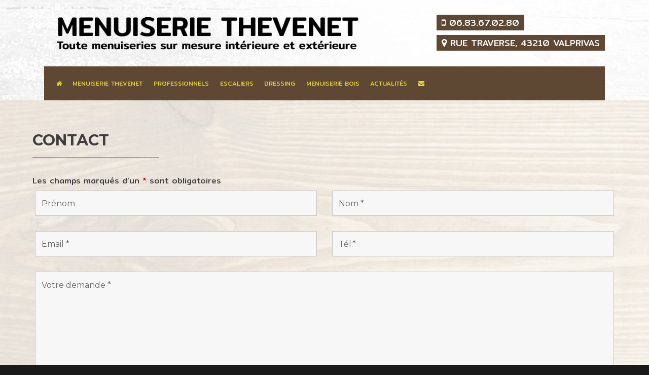

--- FILE ---
content_type: text/plain
request_url: https://www.google-analytics.com/j/collect?v=1&_v=j102&a=411673223&t=pageview&_s=1&dl=https%3A%2F%2Fmenuiseriethevenet.fr%2Fcontact%2F&ul=en-us%40posix&dt=Contact%20-%20Menuiserie%20Thevenet&sr=1280x720&vp=1280x720&_u=YEDAAUABAAAAACAAI~&jid=1425472933&gjid=1795694356&cid=407047943.1768544529&tid=UA-109857624-45&_gid=1131695723.1768544529&_r=1&_slc=1&z=175898564
body_size: -452
content:
2,cG-CHB4RC45NJ